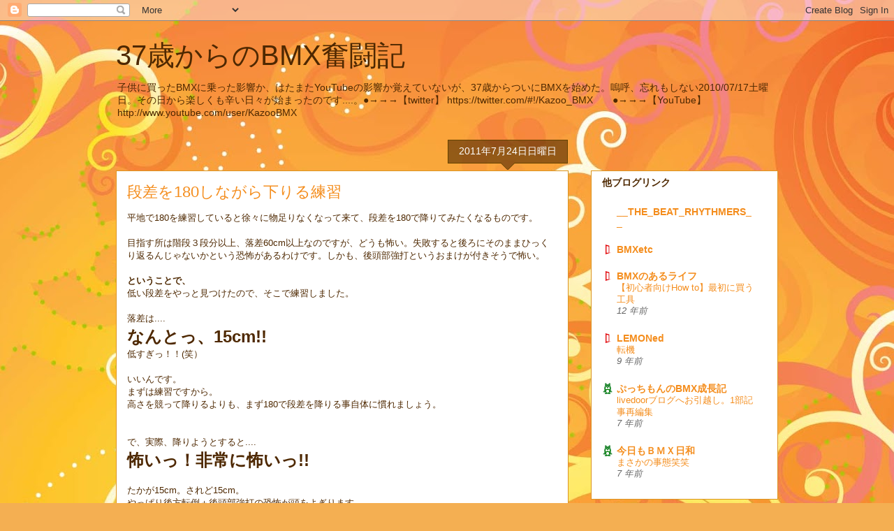

--- FILE ---
content_type: text/html; charset=UTF-8
request_url: https://37bmx.blogspot.com/2011/07/180_24.html
body_size: 17562
content:
<!DOCTYPE html>
<html class='v2' dir='ltr' lang='ja'>
<head>
<link href='https://www.blogger.com/static/v1/widgets/335934321-css_bundle_v2.css' rel='stylesheet' type='text/css'/>
<meta content='width=1100' name='viewport'/>
<meta content='text/html; charset=UTF-8' http-equiv='Content-Type'/>
<meta content='blogger' name='generator'/>
<link href='https://37bmx.blogspot.com/favicon.ico' rel='icon' type='image/x-icon'/>
<link href='http://37bmx.blogspot.com/2011/07/180_24.html' rel='canonical'/>
<link rel="alternate" type="application/atom+xml" title="37歳からのBMX奮闘記 - Atom" href="https://37bmx.blogspot.com/feeds/posts/default" />
<link rel="alternate" type="application/rss+xml" title="37歳からのBMX奮闘記 - RSS" href="https://37bmx.blogspot.com/feeds/posts/default?alt=rss" />
<link rel="service.post" type="application/atom+xml" title="37歳からのBMX奮闘記 - Atom" href="https://www.blogger.com/feeds/2921460110468456526/posts/default" />

<link rel="alternate" type="application/atom+xml" title="37歳からのBMX奮闘記 - Atom" href="https://37bmx.blogspot.com/feeds/770824053717572182/comments/default" />
<!--Can't find substitution for tag [blog.ieCssRetrofitLinks]-->
<meta content='http://37bmx.blogspot.com/2011/07/180_24.html' property='og:url'/>
<meta content='段差を180しながら下りる練習' property='og:title'/>
<meta content='' property='og:description'/>
<title>37歳からのBMX奮闘記: 段差を180しながら下りる練習</title>
<style id='page-skin-1' type='text/css'><!--
/*
-----------------------------------------------
Blogger Template Style
Name:     Awesome Inc.
Designer: Tina Chen
URL:      tinachen.org
----------------------------------------------- */
/* Content
----------------------------------------------- */
body {
font: normal normal 13px Arial, Tahoma, Helvetica, FreeSans, sans-serif;
color: #4e2800;
background: #f4af52 url(//themes.googleusercontent.com/image?id=1jBzZZhWmESbxpWuz4_KYI1iPRIJPfZVbhagMxWcJWDsBoLRejCvAeTWImo0USEiGpD5G) repeat fixed top center /* Credit: molotovcoketail (http://www.istockphoto.com/googleimages.php?id=1794602&amp;platform=blogger) */;
}
html body .content-outer {
min-width: 0;
max-width: 100%;
width: 100%;
}
a:link {
text-decoration: none;
color: #f48d1d;
}
a:visited {
text-decoration: none;
color: #b5653b;
}
a:hover {
text-decoration: underline;
color: #f48d1d;
}
.body-fauxcolumn-outer .cap-top {
position: absolute;
z-index: 1;
height: 276px;
width: 100%;
background: transparent none repeat-x scroll top left;
_background-image: none;
}
/* Columns
----------------------------------------------- */
.content-inner {
padding: 0;
}
.header-inner .section {
margin: 0 16px;
}
.tabs-inner .section {
margin: 0 16px;
}
.main-inner {
padding-top: 65px;
}
.main-inner .column-center-inner,
.main-inner .column-left-inner,
.main-inner .column-right-inner {
padding: 0 5px;
}
*+html body .main-inner .column-center-inner {
margin-top: -65px;
}
#layout .main-inner .column-center-inner {
margin-top: 0;
}
/* Header
----------------------------------------------- */
.header-outer {
margin: 0 0 0 0;
background: transparent none repeat scroll 0 0;
}
.Header h1 {
font: normal normal 40px Arial, Tahoma, Helvetica, FreeSans, sans-serif;
color: #4e2800;
text-shadow: 0 0 -1px #000000;
}
.Header h1 a {
color: #4e2800;
}
.Header .description {
font: normal normal 14px Arial, Tahoma, Helvetica, FreeSans, sans-serif;
color: #4e2800;
}
.header-inner .Header .titlewrapper,
.header-inner .Header .descriptionwrapper {
padding-left: 0;
padding-right: 0;
margin-bottom: 0;
}
.header-inner .Header .titlewrapper {
padding-top: 22px;
}
/* Tabs
----------------------------------------------- */
.tabs-outer {
overflow: hidden;
position: relative;
background: transparent url(//www.blogblog.com/1kt/awesomeinc/tabs_gradient_groovy.png) repeat scroll 0 0;
}
#layout .tabs-outer {
overflow: visible;
}
.tabs-cap-top, .tabs-cap-bottom {
position: absolute;
width: 100%;
border-top: 1px solid #dc9522;
}
.tabs-cap-bottom {
bottom: 0;
}
.tabs-inner .widget li a {
display: inline-block;
margin: 0;
padding: .6em 1.5em;
font: normal bold 14px Arial, Tahoma, Helvetica, FreeSans, sans-serif;
color: #99531e;
border-top: 1px solid #dc9522;
border-bottom: 1px solid #dc9522;
border-left: 1px solid #dc9522;
height: 16px;
line-height: 16px;
}
.tabs-inner .widget li:last-child a {
border-right: 1px solid #dc9522;
}
.tabs-inner .widget li.selected a, .tabs-inner .widget li a:hover {
background: #ffeedd url(//www.blogblog.com/1kt/awesomeinc/tabs_gradient_groovy.png) repeat-x scroll 0 -100px;
color: #3c1f00;
}
/* Headings
----------------------------------------------- */
h2 {
font: normal bold 14px Arial, Tahoma, Helvetica, FreeSans, sans-serif;
color: #4e2800;
}
/* Widgets
----------------------------------------------- */
.main-inner .section {
margin: 0 27px;
padding: 0;
}
.main-inner .column-left-outer,
.main-inner .column-right-outer {
margin-top: 0;
}
#layout .main-inner .column-left-outer,
#layout .main-inner .column-right-outer {
margin-top: 0;
}
.main-inner .column-left-inner,
.main-inner .column-right-inner {
background: transparent none repeat 0 0;
-moz-box-shadow: 0 0 0 rgba(0, 0, 0, .2);
-webkit-box-shadow: 0 0 0 rgba(0, 0, 0, .2);
-goog-ms-box-shadow: 0 0 0 rgba(0, 0, 0, .2);
box-shadow: 0 0 0 rgba(0, 0, 0, .2);
-moz-border-radius: 0;
-webkit-border-radius: 0;
-goog-ms-border-radius: 0;
border-radius: 0;
}
#layout .main-inner .column-left-inner,
#layout .main-inner .column-right-inner {
margin-top: 0;
}
.sidebar .widget {
font: normal normal 14px Arial, Tahoma, Helvetica, FreeSans, sans-serif;
color: #4e2800;
}
.sidebar .widget a:link {
color: #f48d1d;
}
.sidebar .widget a:visited {
color: #b5653b;
}
.sidebar .widget a:hover {
color: #f48d1d;
}
.sidebar .widget h2 {
text-shadow: 0 0 -1px #000000;
}
.main-inner .widget {
background-color: #ffffff;
border: 1px solid #dc9522;
padding: 0 15px 15px;
margin: 20px -16px;
-moz-box-shadow: 0 0 0 rgba(0, 0, 0, .2);
-webkit-box-shadow: 0 0 0 rgba(0, 0, 0, .2);
-goog-ms-box-shadow: 0 0 0 rgba(0, 0, 0, .2);
box-shadow: 0 0 0 rgba(0, 0, 0, .2);
-moz-border-radius: 0;
-webkit-border-radius: 0;
-goog-ms-border-radius: 0;
border-radius: 0;
}
.main-inner .widget h2 {
margin: 0 -0;
padding: .6em 0 .5em;
border-bottom: 1px solid transparent;
}
.footer-inner .widget h2 {
padding: 0 0 .4em;
border-bottom: 1px solid transparent;
}
.main-inner .widget h2 + div, .footer-inner .widget h2 + div {
border-top: 0 solid #dc9522;
padding-top: 0;
}
.main-inner .widget .widget-content {
margin: 0 -0;
padding: 7px 0 0;
}
.main-inner .widget ul, .main-inner .widget #ArchiveList ul.flat {
margin: -0 -15px 0;
padding: 0;
list-style: none;
}
.main-inner .widget #ArchiveList {
margin: -0 0 0;
}
.main-inner .widget ul li, .main-inner .widget #ArchiveList ul.flat li {
padding: .5em 15px;
text-indent: 0;
color: #666666;
border-top: 0 solid #dc9522;
border-bottom: 1px solid transparent;
}
.main-inner .widget #ArchiveList ul li {
padding-top: .25em;
padding-bottom: .25em;
}
.main-inner .widget ul li:first-child, .main-inner .widget #ArchiveList ul.flat li:first-child {
border-top: none;
}
.main-inner .widget ul li:last-child, .main-inner .widget #ArchiveList ul.flat li:last-child {
border-bottom: none;
}
.post-body {
position: relative;
}
.main-inner .widget .post-body ul {
padding: 0 2.5em;
margin: .5em 0;
list-style: disc;
}
.main-inner .widget .post-body ul li {
padding: 0.25em 0;
margin-bottom: .25em;
color: #4e2800;
border: none;
}
.footer-inner .widget ul {
padding: 0;
list-style: none;
}
.widget .zippy {
color: #666666;
}
/* Posts
----------------------------------------------- */
body .main-inner .Blog {
padding: 0;
margin-bottom: 1em;
background-color: transparent;
border: none;
-moz-box-shadow: 0 0 0 rgba(0, 0, 0, 0);
-webkit-box-shadow: 0 0 0 rgba(0, 0, 0, 0);
-goog-ms-box-shadow: 0 0 0 rgba(0, 0, 0, 0);
box-shadow: 0 0 0 rgba(0, 0, 0, 0);
}
.main-inner .section:last-child .Blog:last-child {
padding: 0;
margin-bottom: 1em;
}
.main-inner .widget h2.date-header {
margin: 0 -15px 1px;
padding: 0 0 10px 0;
font: normal normal 14px Arial, Tahoma, Helvetica, FreeSans, sans-serif;
color: #ffffff;
background: transparent url(//www.blogblog.com/1kt/awesomeinc/date_background_groovy.png) repeat-x scroll bottom center;
border-top: 1px solid #664400;
border-bottom: 1px solid transparent;
-moz-border-radius-topleft: 0;
-moz-border-radius-topright: 0;
-webkit-border-top-left-radius: 0;
-webkit-border-top-right-radius: 0;
border-top-left-radius: 0;
border-top-right-radius: 0;
position: absolute;
bottom: 100%;
right: 15px;
text-shadow: 0 0 -1px #000000;
}
.main-inner .widget h2.date-header span {
font: normal normal 14px Arial, Tahoma, Helvetica, FreeSans, sans-serif;
display: block;
padding: .5em 15px;
border-left: 1px solid #664400;
border-right: 1px solid #664400;
}
.date-outer {
position: relative;
margin: 65px 0 20px;
padding: 0 15px;
background-color: #ffffff;
border: 1px solid #dc9522;
-moz-box-shadow: 0 0 0 rgba(0, 0, 0, .2);
-webkit-box-shadow: 0 0 0 rgba(0, 0, 0, .2);
-goog-ms-box-shadow: 0 0 0 rgba(0, 0, 0, .2);
box-shadow: 0 0 0 rgba(0, 0, 0, .2);
-moz-border-radius: 0;
-webkit-border-radius: 0;
-goog-ms-border-radius: 0;
border-radius: 0;
}
.date-outer:first-child {
margin-top: 0;
}
.date-outer:last-child {
margin-bottom: 20px;
-moz-border-radius-bottomleft: 0;
-moz-border-radius-bottomright: 0;
-webkit-border-bottom-left-radius: 0;
-webkit-border-bottom-right-radius: 0;
-goog-ms-border-bottom-left-radius: 0;
-goog-ms-border-bottom-right-radius: 0;
border-bottom-left-radius: 0;
border-bottom-right-radius: 0;
}
.date-posts {
margin: 0 -0;
padding: 0 0;
clear: both;
}
.post-outer, .inline-ad {
border-top: 1px solid #dc9522;
margin: 0 -0;
padding: 15px 0;
}
.post-outer {
padding-bottom: 10px;
}
.post-outer:first-child {
padding-top: 15px;
border-top: none;
}
.post-outer:last-child, .inline-ad:last-child {
border-bottom: none;
}
.post-body {
position: relative;
}
.post-body img {
padding: 8px;
background: transparent;
border: 1px solid transparent;
-moz-box-shadow: 0 0 0 rgba(0, 0, 0, .2);
-webkit-box-shadow: 0 0 0 rgba(0, 0, 0, .2);
box-shadow: 0 0 0 rgba(0, 0, 0, .2);
-moz-border-radius: 0;
-webkit-border-radius: 0;
border-radius: 0;
}
h3.post-title, h4 {
font: normal normal 22px Arial, Tahoma, Helvetica, FreeSans, sans-serif;
color: #f48d1d;
}
h3.post-title a {
font: normal normal 22px Arial, Tahoma, Helvetica, FreeSans, sans-serif;
color: #f48d1d;
}
h3.post-title a:hover {
color: #f48d1d;
text-decoration: underline;
}
.post-header {
margin: 0 0 1em;
}
.post-body {
line-height: 1.4;
}
.post-outer h2 {
color: #4e2800;
}
.post-footer {
margin: 1.5em 0 0;
}
#blog-pager {
padding: 15px;
font-size: 120%;
background-color: #ffffff;
border: 1px solid #dc9522;
-moz-box-shadow: 0 0 0 rgba(0, 0, 0, .2);
-webkit-box-shadow: 0 0 0 rgba(0, 0, 0, .2);
-goog-ms-box-shadow: 0 0 0 rgba(0, 0, 0, .2);
box-shadow: 0 0 0 rgba(0, 0, 0, .2);
-moz-border-radius: 0;
-webkit-border-radius: 0;
-goog-ms-border-radius: 0;
border-radius: 0;
-moz-border-radius-topleft: 0;
-moz-border-radius-topright: 0;
-webkit-border-top-left-radius: 0;
-webkit-border-top-right-radius: 0;
-goog-ms-border-top-left-radius: 0;
-goog-ms-border-top-right-radius: 0;
border-top-left-radius: 0;
border-top-right-radius-topright: 0;
margin-top: 1em;
}
.blog-feeds, .post-feeds {
margin: 1em 0;
text-align: center;
color: #4e2800;
}
.blog-feeds a, .post-feeds a {
color: #ffffff;
}
.blog-feeds a:visited, .post-feeds a:visited {
color: #ffffff;
}
.blog-feeds a:hover, .post-feeds a:hover {
color: #ffffff;
}
.post-outer .comments {
margin-top: 2em;
}
/* Comments
----------------------------------------------- */
.comments .comments-content .icon.blog-author {
background-repeat: no-repeat;
background-image: url([data-uri]);
}
.comments .comments-content .loadmore a {
border-top: 1px solid #dc9522;
border-bottom: 1px solid #dc9522;
}
.comments .continue {
border-top: 2px solid #dc9522;
}
/* Footer
----------------------------------------------- */
.footer-outer {
margin: -0 0 -1px;
padding: 0 0 0;
color: #4e2800;
overflow: hidden;
}
.footer-fauxborder-left {
border-top: 1px solid #dc9522;
background: #ffffff none repeat scroll 0 0;
-moz-box-shadow: 0 0 0 rgba(0, 0, 0, .2);
-webkit-box-shadow: 0 0 0 rgba(0, 0, 0, .2);
-goog-ms-box-shadow: 0 0 0 rgba(0, 0, 0, .2);
box-shadow: 0 0 0 rgba(0, 0, 0, .2);
margin: 0 -0;
}
/* Mobile
----------------------------------------------- */
body.mobile {
background-size: 100% auto;
}
.mobile .body-fauxcolumn-outer {
background: transparent none repeat scroll top left;
}
*+html body.mobile .main-inner .column-center-inner {
margin-top: 0;
}
.mobile .main-inner .widget {
padding: 0 0 15px;
}
.mobile .main-inner .widget h2 + div,
.mobile .footer-inner .widget h2 + div {
border-top: none;
padding-top: 0;
}
.mobile .footer-inner .widget h2 {
padding: 0.5em 0;
border-bottom: none;
}
.mobile .main-inner .widget .widget-content {
margin: 0;
padding: 7px 0 0;
}
.mobile .main-inner .widget ul,
.mobile .main-inner .widget #ArchiveList ul.flat {
margin: 0 -15px 0;
}
.mobile .main-inner .widget h2.date-header {
right: 0;
}
.mobile .date-header span {
padding: 0.4em 0;
}
.mobile .date-outer:first-child {
margin-bottom: 0;
border: 1px solid #dc9522;
-moz-border-radius-topleft: 0;
-moz-border-radius-topright: 0;
-webkit-border-top-left-radius: 0;
-webkit-border-top-right-radius: 0;
-goog-ms-border-top-left-radius: 0;
-goog-ms-border-top-right-radius: 0;
border-top-left-radius: 0;
border-top-right-radius: 0;
}
.mobile .date-outer {
border-color: #dc9522;
border-width: 0 1px 1px;
}
.mobile .date-outer:last-child {
margin-bottom: 0;
}
.mobile .main-inner {
padding: 0;
}
.mobile .header-inner .section {
margin: 0;
}
.mobile .post-outer, .mobile .inline-ad {
padding: 5px 0;
}
.mobile .tabs-inner .section {
margin: 0 10px;
}
.mobile .main-inner .widget h2 {
margin: 0;
padding: 0;
}
.mobile .main-inner .widget h2.date-header span {
padding: 0;
}
.mobile .main-inner .widget .widget-content {
margin: 0;
padding: 7px 0 0;
}
.mobile #blog-pager {
border: 1px solid transparent;
background: #ffffff none repeat scroll 0 0;
}
.mobile .main-inner .column-left-inner,
.mobile .main-inner .column-right-inner {
background: transparent none repeat 0 0;
-moz-box-shadow: none;
-webkit-box-shadow: none;
-goog-ms-box-shadow: none;
box-shadow: none;
}
.mobile .date-posts {
margin: 0;
padding: 0;
}
.mobile .footer-fauxborder-left {
margin: 0;
border-top: inherit;
}
.mobile .main-inner .section:last-child .Blog:last-child {
margin-bottom: 0;
}
.mobile-index-contents {
color: #4e2800;
}
.mobile .mobile-link-button {
background: #f48d1d url(//www.blogblog.com/1kt/awesomeinc/tabs_gradient_groovy.png) repeat scroll 0 0;
}
.mobile-link-button a:link, .mobile-link-button a:visited {
color: #4e2800;
}
.mobile .tabs-inner .PageList .widget-content {
background: transparent;
border-top: 1px solid;
border-color: #dc9522;
color: #99531e;
}
.mobile .tabs-inner .PageList .widget-content .pagelist-arrow {
border-left: 1px solid #dc9522;
}

--></style>
<style id='template-skin-1' type='text/css'><!--
body {
min-width: 980px;
}
.content-outer, .content-fauxcolumn-outer, .region-inner {
min-width: 980px;
max-width: 980px;
_width: 980px;
}
.main-inner .columns {
padding-left: 0;
padding-right: 300px;
}
.main-inner .fauxcolumn-center-outer {
left: 0;
right: 300px;
/* IE6 does not respect left and right together */
_width: expression(this.parentNode.offsetWidth -
parseInt("0") -
parseInt("300px") + 'px');
}
.main-inner .fauxcolumn-left-outer {
width: 0;
}
.main-inner .fauxcolumn-right-outer {
width: 300px;
}
.main-inner .column-left-outer {
width: 0;
right: 100%;
margin-left: -0;
}
.main-inner .column-right-outer {
width: 300px;
margin-right: -300px;
}
#layout {
min-width: 0;
}
#layout .content-outer {
min-width: 0;
width: 800px;
}
#layout .region-inner {
min-width: 0;
width: auto;
}
body#layout div.add_widget {
padding: 8px;
}
body#layout div.add_widget a {
margin-left: 32px;
}
--></style>
<style>
    body {background-image:url(\/\/themes.googleusercontent.com\/image?id=1jBzZZhWmESbxpWuz4_KYI1iPRIJPfZVbhagMxWcJWDsBoLRejCvAeTWImo0USEiGpD5G);}
    
@media (max-width: 200px) { body {background-image:url(\/\/themes.googleusercontent.com\/image?id=1jBzZZhWmESbxpWuz4_KYI1iPRIJPfZVbhagMxWcJWDsBoLRejCvAeTWImo0USEiGpD5G&options=w200);}}
@media (max-width: 400px) and (min-width: 201px) { body {background-image:url(\/\/themes.googleusercontent.com\/image?id=1jBzZZhWmESbxpWuz4_KYI1iPRIJPfZVbhagMxWcJWDsBoLRejCvAeTWImo0USEiGpD5G&options=w400);}}
@media (max-width: 800px) and (min-width: 401px) { body {background-image:url(\/\/themes.googleusercontent.com\/image?id=1jBzZZhWmESbxpWuz4_KYI1iPRIJPfZVbhagMxWcJWDsBoLRejCvAeTWImo0USEiGpD5G&options=w800);}}
@media (max-width: 1200px) and (min-width: 801px) { body {background-image:url(\/\/themes.googleusercontent.com\/image?id=1jBzZZhWmESbxpWuz4_KYI1iPRIJPfZVbhagMxWcJWDsBoLRejCvAeTWImo0USEiGpD5G&options=w1200);}}
/* Last tag covers anything over one higher than the previous max-size cap. */
@media (min-width: 1201px) { body {background-image:url(\/\/themes.googleusercontent.com\/image?id=1jBzZZhWmESbxpWuz4_KYI1iPRIJPfZVbhagMxWcJWDsBoLRejCvAeTWImo0USEiGpD5G&options=w1600);}}
  </style>
<link href='https://www.blogger.com/dyn-css/authorization.css?targetBlogID=2921460110468456526&amp;zx=ebc8149a-48cc-4cb2-908d-dad1553f90d9' media='none' onload='if(media!=&#39;all&#39;)media=&#39;all&#39;' rel='stylesheet'/><noscript><link href='https://www.blogger.com/dyn-css/authorization.css?targetBlogID=2921460110468456526&amp;zx=ebc8149a-48cc-4cb2-908d-dad1553f90d9' rel='stylesheet'/></noscript>
<meta name='google-adsense-platform-account' content='ca-host-pub-1556223355139109'/>
<meta name='google-adsense-platform-domain' content='blogspot.com'/>

<!-- data-ad-client=ca-pub-9591259647588249 -->

</head>
<body class='loading variant-groovy'>
<div class='navbar section' id='navbar' name='Navbar'><div class='widget Navbar' data-version='1' id='Navbar1'><script type="text/javascript">
    function setAttributeOnload(object, attribute, val) {
      if(window.addEventListener) {
        window.addEventListener('load',
          function(){ object[attribute] = val; }, false);
      } else {
        window.attachEvent('onload', function(){ object[attribute] = val; });
      }
    }
  </script>
<div id="navbar-iframe-container"></div>
<script type="text/javascript" src="https://apis.google.com/js/platform.js"></script>
<script type="text/javascript">
      gapi.load("gapi.iframes:gapi.iframes.style.bubble", function() {
        if (gapi.iframes && gapi.iframes.getContext) {
          gapi.iframes.getContext().openChild({
              url: 'https://www.blogger.com/navbar/2921460110468456526?po\x3d770824053717572182\x26origin\x3dhttps://37bmx.blogspot.com',
              where: document.getElementById("navbar-iframe-container"),
              id: "navbar-iframe"
          });
        }
      });
    </script><script type="text/javascript">
(function() {
var script = document.createElement('script');
script.type = 'text/javascript';
script.src = '//pagead2.googlesyndication.com/pagead/js/google_top_exp.js';
var head = document.getElementsByTagName('head')[0];
if (head) {
head.appendChild(script);
}})();
</script>
</div></div>
<div class='body-fauxcolumns'>
<div class='fauxcolumn-outer body-fauxcolumn-outer'>
<div class='cap-top'>
<div class='cap-left'></div>
<div class='cap-right'></div>
</div>
<div class='fauxborder-left'>
<div class='fauxborder-right'></div>
<div class='fauxcolumn-inner'>
</div>
</div>
<div class='cap-bottom'>
<div class='cap-left'></div>
<div class='cap-right'></div>
</div>
</div>
</div>
<div class='content'>
<div class='content-fauxcolumns'>
<div class='fauxcolumn-outer content-fauxcolumn-outer'>
<div class='cap-top'>
<div class='cap-left'></div>
<div class='cap-right'></div>
</div>
<div class='fauxborder-left'>
<div class='fauxborder-right'></div>
<div class='fauxcolumn-inner'>
</div>
</div>
<div class='cap-bottom'>
<div class='cap-left'></div>
<div class='cap-right'></div>
</div>
</div>
</div>
<div class='content-outer'>
<div class='content-cap-top cap-top'>
<div class='cap-left'></div>
<div class='cap-right'></div>
</div>
<div class='fauxborder-left content-fauxborder-left'>
<div class='fauxborder-right content-fauxborder-right'></div>
<div class='content-inner'>
<header>
<div class='header-outer'>
<div class='header-cap-top cap-top'>
<div class='cap-left'></div>
<div class='cap-right'></div>
</div>
<div class='fauxborder-left header-fauxborder-left'>
<div class='fauxborder-right header-fauxborder-right'></div>
<div class='region-inner header-inner'>
<div class='header section' id='header' name='ヘッダー'><div class='widget Header' data-version='1' id='Header1'>
<div id='header-inner'>
<div class='titlewrapper'>
<h1 class='title'>
<a href='https://37bmx.blogspot.com/'>
37歳からのBMX奮闘記
</a>
</h1>
</div>
<div class='descriptionwrapper'>
<p class='description'><span>子供に買ったBMXに乗った影響か&#12289;はたまたYouTubeの影響か覚えていないが&#12289;37歳からついにBMXを始めた&#12290;嗚呼&#12289;忘れもしない2010/07/17土曜日&#12290;その日から楽しくも辛い日々が始まったのです....&#12290;&#9679;&#8594;&#8594;&#8594;&#12304;twitter&#12305; https://twitter.com/#!/Kazoo_BMX&#12288;&#12288;&#9679;&#8594;&#8594;&#8594;&#12304;YouTube&#12305; http://www.youtube.com/user/KazooBMX</span></p>
</div>
</div>
</div></div>
</div>
</div>
<div class='header-cap-bottom cap-bottom'>
<div class='cap-left'></div>
<div class='cap-right'></div>
</div>
</div>
</header>
<div class='tabs-outer'>
<div class='tabs-cap-top cap-top'>
<div class='cap-left'></div>
<div class='cap-right'></div>
</div>
<div class='fauxborder-left tabs-fauxborder-left'>
<div class='fauxborder-right tabs-fauxborder-right'></div>
<div class='region-inner tabs-inner'>
<div class='tabs no-items section' id='crosscol' name='Cross-Column'></div>
<div class='tabs no-items section' id='crosscol-overflow' name='Cross-Column 2'></div>
</div>
</div>
<div class='tabs-cap-bottom cap-bottom'>
<div class='cap-left'></div>
<div class='cap-right'></div>
</div>
</div>
<div class='main-outer'>
<div class='main-cap-top cap-top'>
<div class='cap-left'></div>
<div class='cap-right'></div>
</div>
<div class='fauxborder-left main-fauxborder-left'>
<div class='fauxborder-right main-fauxborder-right'></div>
<div class='region-inner main-inner'>
<div class='columns fauxcolumns'>
<div class='fauxcolumn-outer fauxcolumn-center-outer'>
<div class='cap-top'>
<div class='cap-left'></div>
<div class='cap-right'></div>
</div>
<div class='fauxborder-left'>
<div class='fauxborder-right'></div>
<div class='fauxcolumn-inner'>
</div>
</div>
<div class='cap-bottom'>
<div class='cap-left'></div>
<div class='cap-right'></div>
</div>
</div>
<div class='fauxcolumn-outer fauxcolumn-left-outer'>
<div class='cap-top'>
<div class='cap-left'></div>
<div class='cap-right'></div>
</div>
<div class='fauxborder-left'>
<div class='fauxborder-right'></div>
<div class='fauxcolumn-inner'>
</div>
</div>
<div class='cap-bottom'>
<div class='cap-left'></div>
<div class='cap-right'></div>
</div>
</div>
<div class='fauxcolumn-outer fauxcolumn-right-outer'>
<div class='cap-top'>
<div class='cap-left'></div>
<div class='cap-right'></div>
</div>
<div class='fauxborder-left'>
<div class='fauxborder-right'></div>
<div class='fauxcolumn-inner'>
</div>
</div>
<div class='cap-bottom'>
<div class='cap-left'></div>
<div class='cap-right'></div>
</div>
</div>
<!-- corrects IE6 width calculation -->
<div class='columns-inner'>
<div class='column-center-outer'>
<div class='column-center-inner'>
<div class='main section' id='main' name='メイン'><div class='widget Blog' data-version='1' id='Blog1'>
<div class='blog-posts hfeed'>

          <div class="date-outer">
        
<h2 class='date-header'><span>2011年7月24日日曜日</span></h2>

          <div class="date-posts">
        
<div class='post-outer'>
<div class='post hentry uncustomized-post-template' itemprop='blogPost' itemscope='itemscope' itemtype='http://schema.org/BlogPosting'>
<meta content='2921460110468456526' itemprop='blogId'/>
<meta content='770824053717572182' itemprop='postId'/>
<a name='770824053717572182'></a>
<h3 class='post-title entry-title' itemprop='name'>
段差を180しながら下りる練習
</h3>
<div class='post-header'>
<div class='post-header-line-1'></div>
</div>
<div class='post-body entry-content' id='post-body-770824053717572182' itemprop='description articleBody'>
平地で180を練習していると徐々に物足りなくなって来て&#12289;段差を180で降りてみたくなるものです&#12290;<br />
<br />
目指す所は階段３段分以上&#12289;落差60cm以上なのですが&#12289;どうも怖い&#12290;失敗すると後ろにそのままひっくり返るんじゃないかという恐怖があるわけです&#12290;しかも&#12289;後頭部強打というおまけが付きそうで怖い&#12290;<br />
<br />
<b>ということで&#12289;</b><br />
低い段差をやっと見つけたので&#12289;そこで練習しました&#12290;<br />
<br />
落差は....<br />
<b><span class="Apple-style-span" style="font-size: x-large;">なんとっ&#12289;15cm!!</span></b><br />
低すぎっ&#65281;&#65281;(笑&#65289;<br />
<br />
いいんです&#12290;<br />
まずは練習ですから&#12290;<br />
高さを競って降りるよりも&#12289;まず180で段差を降りる事自体に慣れましょう&#12290;<br />
<br />
<br />
で&#12289;実際&#12289;降りようとすると....<br />
<b><span class="Apple-style-span" style="font-size: x-large;">怖いっ&#65281;非常に怖いっ!!</span></b><br />
<br />
たかが15cm&#12290;されど15cm&#12290;<br />
やっぱり後方転倒&#65291;後頭部強打の恐怖が頭をよぎります&#12290;<br />
<br />
なので&#12289;失敗しても後方転倒しないような遅いスピードで始めて&#12289;徐々に慣れて行き&#12289;15cmの高さでは後方転倒しない事が確認できてから&#12289;通常スピードで180で降りてみました&#12290;<br />
<br />
あまり遅すぎると&#12289;180して回転しても前輪が段の上に残ってしまうので&#12289;慣れて来たらある程度のスピードが必要ですな&#12290;<br />
<br />
<br />
すると&#12289;<b><span class="Apple-style-span" style="font-size: x-large;">できました&#12290;</span></b><br />
ええ&#12289;たった15cmの落差を180で降りただけですが&#12289;なんとも面白い&#65281;<br />
完全な自己満足ですが&#65288;笑&#65289;&#12289;達成感があって嬉しかったねぇ&#12316;&#12290;<br />
<br />
<br />
<b>感覚的には&#12289;</b>平地を180を降りている感じと同じですね&#12290;<br />
15cmを降りているので多少滞空時間が長いかと思いきや&#12289;そうでもなく全く&#12300;平地180&#12301;と同じ感じ&#12290;<br />
<br />
<br />
よーし&#12289;こんどは30cmを降りてみるぞっ&#65281;<br />
その前にそういう場所を探す所から始まるのだけども....&#12290;市役所の入り口の階段でも行くか...&#12290;&#65288;今日は日曜日で休館だし&#65289;<br />
<br />
<br />
&#65288;追記&#65289;<br />
ちなみに&#12289;降りる場所の半分が芝生だったので&#12289;ついでに<b><span class="Apple-style-span" style="font-size: x-large;">360の練習</span></b>もしました&#12290;<br />
大回りで入って来て&#12289;ジャンプ時に上半身をグルっと勢い良く回すヤツですな&#12290;<br />
<br />
着地地点が芝生なので&#12289;激しく転んでも怪我はしないだろう&#12289;しかも&#12289;15cmの落差があるので&#12289;その15cmを落ちている間に360回り切るだろうと&#12289;いざ挑戦&#12290;<br />
<br />
<br />
で&#12289;結果は....<br />
<b><span class="Apple-style-span" style="font-size: x-large;">270度</span></b>を回った時点で芝生に着地&#65281;つまり<b><span class="Apple-style-span" style="font-size: x-large;">横向き&#65281;</span></b><br />
勢い余って吹っ飛ばされて&#12289;芝生の上を二転三転っ&#65281;<b><span class="Apple-style-span" style="font-size: x-large;">3m</span></b>くらい転がりました....&#12290;<br />
怪我も無くよかった&#12290;さすが芝生&#12290;
<div style='clear: both;'></div>
</div>
<div class='post-footer'>
<div class='post-footer-line post-footer-line-1'>
<span class='post-author vcard'>
投稿者
<span class='fn' itemprop='author' itemscope='itemscope' itemtype='http://schema.org/Person'>
<meta content='https://www.blogger.com/profile/06915524870293821629' itemprop='url'/>
<a class='g-profile' href='https://www.blogger.com/profile/06915524870293821629' rel='author' title='author profile'>
<span itemprop='name'>ただの旅人</span>
</a>
</span>
</span>
<span class='post-timestamp'>
時刻:
<meta content='http://37bmx.blogspot.com/2011/07/180_24.html' itemprop='url'/>
<a class='timestamp-link' href='https://37bmx.blogspot.com/2011/07/180_24.html' rel='bookmark' title='permanent link'><abbr class='published' itemprop='datePublished' title='2011-07-24T07:32:00+09:00'>7:32</abbr></a>
</span>
<span class='post-comment-link'>
</span>
<span class='post-icons'>
<span class='item-control blog-admin pid-906728578'>
<a href='https://www.blogger.com/post-edit.g?blogID=2921460110468456526&postID=770824053717572182&from=pencil' title='投稿を編集'>
<img alt='' class='icon-action' height='18' src='https://resources.blogblog.com/img/icon18_edit_allbkg.gif' width='18'/>
</a>
</span>
</span>
<div class='post-share-buttons goog-inline-block'>
<a class='goog-inline-block share-button sb-email' href='https://www.blogger.com/share-post.g?blogID=2921460110468456526&postID=770824053717572182&target=email' target='_blank' title='メールで送信'><span class='share-button-link-text'>メールで送信</span></a><a class='goog-inline-block share-button sb-blog' href='https://www.blogger.com/share-post.g?blogID=2921460110468456526&postID=770824053717572182&target=blog' onclick='window.open(this.href, "_blank", "height=270,width=475"); return false;' target='_blank' title='BlogThis!'><span class='share-button-link-text'>BlogThis!</span></a><a class='goog-inline-block share-button sb-twitter' href='https://www.blogger.com/share-post.g?blogID=2921460110468456526&postID=770824053717572182&target=twitter' target='_blank' title='X で共有'><span class='share-button-link-text'>X で共有</span></a><a class='goog-inline-block share-button sb-facebook' href='https://www.blogger.com/share-post.g?blogID=2921460110468456526&postID=770824053717572182&target=facebook' onclick='window.open(this.href, "_blank", "height=430,width=640"); return false;' target='_blank' title='Facebook で共有する'><span class='share-button-link-text'>Facebook で共有する</span></a><a class='goog-inline-block share-button sb-pinterest' href='https://www.blogger.com/share-post.g?blogID=2921460110468456526&postID=770824053717572182&target=pinterest' target='_blank' title='Pinterest に共有'><span class='share-button-link-text'>Pinterest に共有</span></a>
</div>
</div>
<div class='post-footer-line post-footer-line-2'>
<span class='post-labels'>
ラベル:
<a href='https://37bmx.blogspot.com/search/label/180' rel='tag'>180</a>
</span>
</div>
<div class='post-footer-line post-footer-line-3'>
<span class='post-location'>
</span>
</div>
</div>
</div>
<div class='comments' id='comments'>
<a name='comments'></a>
<h4>2 件のコメント:</h4>
<div class='comments-content'>
<script async='async' src='' type='text/javascript'></script>
<script type='text/javascript'>
    (function() {
      var items = null;
      var msgs = null;
      var config = {};

// <![CDATA[
      var cursor = null;
      if (items && items.length > 0) {
        cursor = parseInt(items[items.length - 1].timestamp) + 1;
      }

      var bodyFromEntry = function(entry) {
        var text = (entry &&
                    ((entry.content && entry.content.$t) ||
                     (entry.summary && entry.summary.$t))) ||
            '';
        if (entry && entry.gd$extendedProperty) {
          for (var k in entry.gd$extendedProperty) {
            if (entry.gd$extendedProperty[k].name == 'blogger.contentRemoved') {
              return '<span class="deleted-comment">' + text + '</span>';
            }
          }
        }
        return text;
      }

      var parse = function(data) {
        cursor = null;
        var comments = [];
        if (data && data.feed && data.feed.entry) {
          for (var i = 0, entry; entry = data.feed.entry[i]; i++) {
            var comment = {};
            // comment ID, parsed out of the original id format
            var id = /blog-(\d+).post-(\d+)/.exec(entry.id.$t);
            comment.id = id ? id[2] : null;
            comment.body = bodyFromEntry(entry);
            comment.timestamp = Date.parse(entry.published.$t) + '';
            if (entry.author && entry.author.constructor === Array) {
              var auth = entry.author[0];
              if (auth) {
                comment.author = {
                  name: (auth.name ? auth.name.$t : undefined),
                  profileUrl: (auth.uri ? auth.uri.$t : undefined),
                  avatarUrl: (auth.gd$image ? auth.gd$image.src : undefined)
                };
              }
            }
            if (entry.link) {
              if (entry.link[2]) {
                comment.link = comment.permalink = entry.link[2].href;
              }
              if (entry.link[3]) {
                var pid = /.*comments\/default\/(\d+)\?.*/.exec(entry.link[3].href);
                if (pid && pid[1]) {
                  comment.parentId = pid[1];
                }
              }
            }
            comment.deleteclass = 'item-control blog-admin';
            if (entry.gd$extendedProperty) {
              for (var k in entry.gd$extendedProperty) {
                if (entry.gd$extendedProperty[k].name == 'blogger.itemClass') {
                  comment.deleteclass += ' ' + entry.gd$extendedProperty[k].value;
                } else if (entry.gd$extendedProperty[k].name == 'blogger.displayTime') {
                  comment.displayTime = entry.gd$extendedProperty[k].value;
                }
              }
            }
            comments.push(comment);
          }
        }
        return comments;
      };

      var paginator = function(callback) {
        if (hasMore()) {
          var url = config.feed + '?alt=json&v=2&orderby=published&reverse=false&max-results=50';
          if (cursor) {
            url += '&published-min=' + new Date(cursor).toISOString();
          }
          window.bloggercomments = function(data) {
            var parsed = parse(data);
            cursor = parsed.length < 50 ? null
                : parseInt(parsed[parsed.length - 1].timestamp) + 1
            callback(parsed);
            window.bloggercomments = null;
          }
          url += '&callback=bloggercomments';
          var script = document.createElement('script');
          script.type = 'text/javascript';
          script.src = url;
          document.getElementsByTagName('head')[0].appendChild(script);
        }
      };
      var hasMore = function() {
        return !!cursor;
      };
      var getMeta = function(key, comment) {
        if ('iswriter' == key) {
          var matches = !!comment.author
              && comment.author.name == config.authorName
              && comment.author.profileUrl == config.authorUrl;
          return matches ? 'true' : '';
        } else if ('deletelink' == key) {
          return config.baseUri + '/comment/delete/'
               + config.blogId + '/' + comment.id;
        } else if ('deleteclass' == key) {
          return comment.deleteclass;
        }
        return '';
      };

      var replybox = null;
      var replyUrlParts = null;
      var replyParent = undefined;

      var onReply = function(commentId, domId) {
        if (replybox == null) {
          // lazily cache replybox, and adjust to suit this style:
          replybox = document.getElementById('comment-editor');
          if (replybox != null) {
            replybox.height = '250px';
            replybox.style.display = 'block';
            replyUrlParts = replybox.src.split('#');
          }
        }
        if (replybox && (commentId !== replyParent)) {
          replybox.src = '';
          document.getElementById(domId).insertBefore(replybox, null);
          replybox.src = replyUrlParts[0]
              + (commentId ? '&parentID=' + commentId : '')
              + '#' + replyUrlParts[1];
          replyParent = commentId;
        }
      };

      var hash = (window.location.hash || '#').substring(1);
      var startThread, targetComment;
      if (/^comment-form_/.test(hash)) {
        startThread = hash.substring('comment-form_'.length);
      } else if (/^c[0-9]+$/.test(hash)) {
        targetComment = hash.substring(1);
      }

      // Configure commenting API:
      var configJso = {
        'maxDepth': config.maxThreadDepth
      };
      var provider = {
        'id': config.postId,
        'data': items,
        'loadNext': paginator,
        'hasMore': hasMore,
        'getMeta': getMeta,
        'onReply': onReply,
        'rendered': true,
        'initComment': targetComment,
        'initReplyThread': startThread,
        'config': configJso,
        'messages': msgs
      };

      var render = function() {
        if (window.goog && window.goog.comments) {
          var holder = document.getElementById('comment-holder');
          window.goog.comments.render(holder, provider);
        }
      };

      // render now, or queue to render when library loads:
      if (window.goog && window.goog.comments) {
        render();
      } else {
        window.goog = window.goog || {};
        window.goog.comments = window.goog.comments || {};
        window.goog.comments.loadQueue = window.goog.comments.loadQueue || [];
        window.goog.comments.loadQueue.push(render);
      }
    })();
// ]]>
  </script>
<div id='comment-holder'>
<div class="comment-thread toplevel-thread"><ol id="top-ra"><li class="comment" id="c6882581322398631601"><div class="avatar-image-container"><img src="//4.bp.blogspot.com/-Vf6b57GPwtg/Tita0_WbE3I/AAAAAAAAABA/_M4Pyb67g_k/s35/R0010369.JPG" alt=""/></div><div class="comment-block"><div class="comment-header"><cite class="user"><a href="https://www.blogger.com/profile/15513698415577387918" rel="nofollow">takeshisky</a></cite><span class="icon user "></span><span class="datetime secondary-text"><a rel="nofollow" href="https://37bmx.blogspot.com/2011/07/180_24.html?showComment=1311466129999#c6882581322398631601">2011年7月24日 9:08</a></span></div><p class="comment-content">すご&#65374;&#65374;&#65374;&#65374;&#65374;&#65374;&#65374;いぃ&#65281;&#65281;kazooさん<br>もう１８０は完璧ですね&#65281;前回の１８０動画を拝見しました&#12290;高さもあり&#12289;うらやましいです&#12290;<br>段差降り&#12289;恐怖心との戦いですね&#65281;まぁ&#65374;&#12289;BMX乗った時点で恐怖はつき物ですが&#65281;&#65288;笑&#65289;<br>３６０もあと少しのようで&#12289;目覚しい進歩ですね&#12290;<br>俺も頑張らねば&#65281;&#65281;<br>１８０のコツは&#12289;回ると同時にバニホのように足をしゃくり上げることでしょうか&#65311;<br>早く１８０をものにしたいです&#12290;<br><br>あとはひたすら練習か&#65281;&#65288;笑&#65289;</p><span class="comment-actions secondary-text"><a class="comment-reply" target="_self" data-comment-id="6882581322398631601">返信</a><span class="item-control blog-admin blog-admin pid-180641058"><a target="_self" href="https://www.blogger.com/comment/delete/2921460110468456526/6882581322398631601">削除</a></span></span></div><div class="comment-replies"><div id="c6882581322398631601-rt" class="comment-thread inline-thread hidden"><span class="thread-toggle thread-expanded"><span class="thread-arrow"></span><span class="thread-count"><a target="_self">返信</a></span></span><ol id="c6882581322398631601-ra" class="thread-chrome thread-expanded"><div></div><div id="c6882581322398631601-continue" class="continue"><a class="comment-reply" target="_self" data-comment-id="6882581322398631601">返信</a></div></ol></div></div><div class="comment-replybox-single" id="c6882581322398631601-ce"></div></li><li class="comment" id="c5209678790689573760"><div class="avatar-image-container"><img src="//2.bp.blogspot.com/-L57YK3ZFmiI/ZCANacaKvpI/AAAAAAAAcmc/SfNAIaS-XMQu3yguoYJ2fK-SActX4j8ZQCK4BGAYYCw/s35/IMG_0584.JPG" alt=""/></div><div class="comment-block"><div class="comment-header"><cite class="user"><a href="https://www.blogger.com/profile/06915524870293821629" rel="nofollow">ただの旅人</a></cite><span class="icon user blog-author"></span><span class="datetime secondary-text"><a rel="nofollow" href="https://37bmx.blogspot.com/2011/07/180_24.html?showComment=1311517394800#c5209678790689573760">2011年7月24日 23:23</a></span></div><p class="comment-content">いやいや&#12289;まだまだですよ&#12290;ブログには成功した事しか書いていませんのでねぇ&#12316;&#65288;笑&#65289;&#12290;練習してもほとんど失敗ですよ&#12290;実はまだフェイキー戻りが上手くないので&#12289;180回っても戻れる回数が少ないのですけどね&#12290;<br><br>回ると同時にバニホのように足をしゃくり上げると&#12289;後輪が上がって高さが出ますね&#12290;足をしゃくりあげないと&#12289;後輪から着地するような180になる感じです&#12290;<br><br>多分&#12289;360タイヤタップ&#65288;ロックウォーク360&#65289;は勢いつけて回って&#12289;後輪から着地して&#12289;ペダルを踏ん張れば回れるようなイメージなのですが&#12289;怖いのですよ&#12290;</p><span class="comment-actions secondary-text"><a class="comment-reply" target="_self" data-comment-id="5209678790689573760">返信</a><span class="item-control blog-admin blog-admin pid-906728578"><a target="_self" href="https://www.blogger.com/comment/delete/2921460110468456526/5209678790689573760">削除</a></span></span></div><div class="comment-replies"><div id="c5209678790689573760-rt" class="comment-thread inline-thread hidden"><span class="thread-toggle thread-expanded"><span class="thread-arrow"></span><span class="thread-count"><a target="_self">返信</a></span></span><ol id="c5209678790689573760-ra" class="thread-chrome thread-expanded"><div></div><div id="c5209678790689573760-continue" class="continue"><a class="comment-reply" target="_self" data-comment-id="5209678790689573760">返信</a></div></ol></div></div><div class="comment-replybox-single" id="c5209678790689573760-ce"></div></li></ol><div id="top-continue" class="continue"><a class="comment-reply" target="_self">コメントを追加</a></div><div class="comment-replybox-thread" id="top-ce"></div><div class="loadmore hidden" data-post-id="770824053717572182"><a target="_self">もっと読み込む...</a></div></div>
</div>
</div>
<p class='comment-footer'>
<div class='comment-form'>
<a name='comment-form'></a>
<p>
</p>
<a href='https://www.blogger.com/comment/frame/2921460110468456526?po=770824053717572182&hl=ja&saa=85391&origin=https://37bmx.blogspot.com' id='comment-editor-src'></a>
<iframe allowtransparency='true' class='blogger-iframe-colorize blogger-comment-from-post' frameborder='0' height='410px' id='comment-editor' name='comment-editor' src='' width='100%'></iframe>
<script src='https://www.blogger.com/static/v1/jsbin/2830521187-comment_from_post_iframe.js' type='text/javascript'></script>
<script type='text/javascript'>
      BLOG_CMT_createIframe('https://www.blogger.com/rpc_relay.html');
    </script>
</div>
</p>
<div id='backlinks-container'>
<div id='Blog1_backlinks-container'>
</div>
</div>
</div>
</div>

        </div></div>
      
</div>
<div class='blog-pager' id='blog-pager'>
<span id='blog-pager-newer-link'>
<a class='blog-pager-newer-link' href='https://37bmx.blogspot.com/2011/07/50cm20cm.html' id='Blog1_blog-pager-newer-link' title='次の投稿'>次の投稿</a>
</span>
<span id='blog-pager-older-link'>
<a class='blog-pager-older-link' href='https://37bmx.blogspot.com/2011/07/blog-post.html' id='Blog1_blog-pager-older-link' title='前の投稿'>前の投稿</a>
</span>
<a class='home-link' href='https://37bmx.blogspot.com/'>ホーム</a>
</div>
<div class='clear'></div>
<div class='post-feeds'>
<div class='feed-links'>
登録:
<a class='feed-link' href='https://37bmx.blogspot.com/feeds/770824053717572182/comments/default' target='_blank' type='application/atom+xml'>コメントの投稿 (Atom)</a>
</div>
</div>
</div><div class='widget AdSense' data-version='1' id='AdSense2'>
<div class='widget-content'>
<script type="text/javascript"><!--
google_ad_client="pub-9591259647588249";
google_ad_host="pub-1556223355139109";
google_ad_width=468;
google_ad_height=60;
google_ad_format="468x60_as";
google_ad_type="text_image";
google_ad_host_channel="0001";
google_color_border="F7873D";
google_color_bg="F7873D";
google_color_link="F38C1C";
google_color_url="FFFFFF";
google_color_text="4E2800";
//--></script>
<script type="text/javascript" src="//pagead2.googlesyndication.com/pagead/show_ads.js">
</script>
<div class='clear'></div>
</div>
</div></div>
</div>
</div>
<div class='column-left-outer'>
<div class='column-left-inner'>
<aside>
</aside>
</div>
</div>
<div class='column-right-outer'>
<div class='column-right-inner'>
<aside>
<div class='sidebar section' id='sidebar-right-1'><div class='widget BlogList' data-version='1' id='BlogList1'>
<h2 class='title'>他ブログリンク</h2>
<div class='widget-content'>
<div class='blog-list-container' id='BlogList1_container'>
<ul id='BlogList1_blogs'>
<li style='display: block;'>
<div class='blog-icon'>
<img data-lateloadsrc='https://lh3.googleusercontent.com/blogger_img_proxy/AEn0k_t8Z-7-1_zNFnwgPtFH-GFI_SKBHypJV3clY6KWl7h4Eac9so0rAohNhiQPEGrYbEdKiBmwNgMYrQ9_6EOt5b978XU1hUXdJK53kYTolhE=s16-w16-h16' height='16' width='16'/>
</div>
<div class='blog-content'>
<div class='blog-title'>
<a href='http://beatrhythmers.web.fc2.com/' target='_blank'>
__THE_BEAT_RHYTHMERS__</a>
</div>
<div class='item-content'>
<span class='item-title'>
<!--Can't find substitution for tag [item.itemTitle]-->
</span>
<div class='item-time'>
<!--Can't find substitution for tag [item.timePeriodSinceLastUpdate]-->
</div>
</div>
</div>
<div style='clear: both;'></div>
</li>
<li style='display: block;'>
<div class='blog-icon'>
<img data-lateloadsrc='https://lh3.googleusercontent.com/blogger_img_proxy/AEn0k_unMAJ2Ra0AmmWi8YX0JOxwjAexNpzuFYV72ntif_IlAActxwuBt-B8b_OmN0bZvTX7tHW_-5svYOwUJITYp5Q2BkOHrDYK=s16-w16-h16' height='16' width='16'/>
</div>
<div class='blog-content'>
<div class='blog-title'>
<a href='http://blog.livedoor.jp/moxbito/index.rdf' target='_blank'>
BMXetc</a>
</div>
<div class='item-content'>
<span class='item-title'>
<!--Can't find substitution for tag [item.itemTitle]-->
</span>
<div class='item-time'>
<!--Can't find substitution for tag [item.timePeriodSinceLastUpdate]-->
</div>
</div>
</div>
<div style='clear: both;'></div>
</li>
<li style='display: block;'>
<div class='blog-icon'>
<img data-lateloadsrc='https://lh3.googleusercontent.com/blogger_img_proxy/AEn0k_unMAJ2Ra0AmmWi8YX0JOxwjAexNpzuFYV72ntif_IlAActxwuBt-B8b_OmN0bZvTX7tHW_-5svYOwUJITYp5Q2BkOHrDYK=s16-w16-h16' height='16' width='16'/>
</div>
<div class='blog-content'>
<div class='blog-title'>
<a href='http://blog.livedoor.jp/miyabizero/' target='_blank'>
BMXのあるライフ</a>
</div>
<div class='item-content'>
<span class='item-title'>
<a href='http://blog.livedoor.jp/miyabizero/archives/7218891.html' target='_blank'>
&#12304;初心者向けHow to&#12305;最初に買う工具
</a>
</span>
<div class='item-time'>
12 年前
</div>
</div>
</div>
<div style='clear: both;'></div>
</li>
<li style='display: block;'>
<div class='blog-icon'>
<img data-lateloadsrc='https://lh3.googleusercontent.com/blogger_img_proxy/AEn0k_unMAJ2Ra0AmmWi8YX0JOxwjAexNpzuFYV72ntif_IlAActxwuBt-B8b_OmN0bZvTX7tHW_-5svYOwUJITYp5Q2BkOHrDYK=s16-w16-h16' height='16' width='16'/>
</div>
<div class='blog-content'>
<div class='blog-title'>
<a href='http://blog.livedoor.jp/ukozuko/' target='_blank'>
LEMONed</a>
</div>
<div class='item-content'>
<span class='item-title'>
<a href='http://blog.livedoor.jp/ukozuko/archives/9425825.html' target='_blank'>
転機
</a>
</span>
<div class='item-time'>
9 年前
</div>
</div>
</div>
<div style='clear: both;'></div>
</li>
<li style='display: block;'>
<div class='blog-icon'>
<img data-lateloadsrc='https://lh3.googleusercontent.com/blogger_img_proxy/AEn0k_vp0w5hY0OxT2Rox9Ygd85UAxXqmxWJ6oaIsMYX_w-KGbjloZF8mTeB2pbNzJpOJYx55y2PgYMfdHqOcPrvKzqp=s16-w16-h16' height='16' width='16'/>
</div>
<div class='blog-content'>
<div class='blog-title'>
<a href='https://ameblo.jp/puttimon/' target='_blank'>
ぷっちもんのBMX成長記</a>
</div>
<div class='item-content'>
<span class='item-title'>
<a href='https://ameblo.jp/puttimon/entry-12387768016.html' target='_blank'>
livedoorブログへお引越し&#12290;1部記事再編集
</a>
</span>
<div class='item-time'>
7 年前
</div>
</div>
</div>
<div style='clear: both;'></div>
</li>
<li style='display: block;'>
<div class='blog-icon'>
<img data-lateloadsrc='https://lh3.googleusercontent.com/blogger_img_proxy/AEn0k_vp0w5hY0OxT2Rox9Ygd85UAxXqmxWJ6oaIsMYX_w-KGbjloZF8mTeB2pbNzJpOJYx55y2PgYMfdHqOcPrvKzqp=s16-w16-h16' height='16' width='16'/>
</div>
<div class='blog-content'>
<div class='blog-title'>
<a href='https://ameblo.jp/butcherslam/' target='_blank'>
今日もＢＭＸ日和</a>
</div>
<div class='item-content'>
<span class='item-title'>
<a href='https://ameblo.jp/butcherslam/entry-12359745423.html' target='_blank'>
まさかの事態笑笑
</a>
</span>
<div class='item-time'>
7 年前
</div>
</div>
</div>
<div style='clear: both;'></div>
</li>
</ul>
<div class='clear'></div>
</div>
</div>
</div><div class='widget HTML' data-version='1' id='HTML1'>
<div class='widget-content'>
<style type="text/css">
<!--
#CRCPartnerSearch tr td a font {
	font-family: Arial, Helvetica, sans-serif;
	font-size: 12px;
	font-weight: bold;
	color: #FFF;
	text-decoration: none;
}
#CRCPartnerSearch tr td font {
	font-size: 16px;
	font-family: Arial, Helvetica, sans-serif;
	font-weight: bold;
}
-->
</style>
<table width=250 cellpadding=2 cellspacing=0 bgcolor=#146cb4><form action="http://www.chainreactioncycles.com/searchresults.aspx" method="get" id="CRCPartnerSearch" name="CRCPartnerSearch" target="_blank"><tr bgcolor=#146cb4 align=center><td><font face="arial" size=4 color=#ffffff>BIKE COMPONENT SEARCH</font></td></tr><tr align=center><td><input name="search" size="20" /><input type="submit" value="FIND AT" id="submit1" name="submit1" /></td></tr><tr bgcolor=#146cb4 align=center><td><a href="http://www.chainreactioncycles.com?PartnerID=8939" title="Bicycles | Bikes | Mountain Bikes - ChainReactionCycles.com"><font face="arial" size=4 color=#fff000>ChainReactionCycles.com</font></a></td></tr></form></table>
</div>
<div class='clear'></div>
</div><div class='widget Profile' data-version='1' id='Profile1'>
<h2>自己紹介</h2>
<div class='widget-content'>
<dl class='profile-datablock'>
<dt class='profile-data'>
<a class='profile-name-link g-profile' href='https://www.blogger.com/profile/13419041088988105394' rel='author' style='background-image: url(//www.blogger.com/img/logo-16.png);'>
kazoo_bmx
</a>
</dt>
</dl>
<a class='profile-link' href='https://www.blogger.com/profile/13419041088988105394' rel='author'>詳細プロフィールを表示</a>
<div class='clear'></div>
</div>
</div><div class='widget Label' data-version='1' id='Label1'>
<h2>ラベル</h2>
<div class='widget-content list-label-widget-content'>
<ul>
<li>
<a dir='ltr' href='https://37bmx.blogspot.com/search/label/_%E3%82%A2%E3%82%AB%E3%82%A6%E3%83%B3%E3%83%88%20-%20twitter'>_アカウント - twitter</a>
<span dir='ltr'>(1)</span>
</li>
<li>
<a dir='ltr' href='https://37bmx.blogspot.com/search/label/_%E3%82%A2%E3%82%AB%E3%82%A6%E3%83%B3%E3%83%88%20-%20YouTube'>_アカウント - YouTube</a>
<span dir='ltr'>(1)</span>
</li>
<li>
<a dir='ltr' href='https://37bmx.blogspot.com/search/label/180'>180</a>
<span dir='ltr'>(23)</span>
</li>
<li>
<a dir='ltr' href='https://37bmx.blogspot.com/search/label/360'>360</a>
<span dir='ltr'>(16)</span>
</li>
<li>
<a dir='ltr' href='https://37bmx.blogspot.com/search/label/Bruno%20Hoffmann'>Bruno Hoffmann</a>
<span dir='ltr'>(5)</span>
</li>
<li>
<a dir='ltr' href='https://37bmx.blogspot.com/search/label/Dakota%20Roche'>Dakota Roche</a>
<span dir='ltr'>(1)</span>
</li>
<li>
<a dir='ltr' href='https://37bmx.blogspot.com/search/label/Dominik%20Wronbel'>Dominik Wronbel</a>
<span dir='ltr'>(1)</span>
</li>
<li>
<a dir='ltr' href='https://37bmx.blogspot.com/search/label/G%E3%82%BF%E3%83%BC%E3%83%B3'>Gターン</a>
<span dir='ltr'>(1)</span>
</li>
<li>
<a dir='ltr' href='https://37bmx.blogspot.com/search/label/Parts%20-%20%E3%83%9C%E3%83%88%E3%83%A0%E3%83%96%E3%83%A9%E3%82%B1%E3%83%83%E3%83%88'>Parts - ボトムブラケット</a>
<span dir='ltr'>(1)</span>
</li>
<li>
<a dir='ltr' href='https://37bmx.blogspot.com/search/label/Parts%20-%20%E3%83%AA%E3%83%A0'>Parts - リム</a>
<span dir='ltr'>(1)</span>
</li>
<li>
<a dir='ltr' href='https://37bmx.blogspot.com/search/label/Stefan%20Lantschner'>Stefan Lantschner</a>
<span dir='ltr'>(1)</span>
</li>
<li>
<a dir='ltr' href='https://37bmx.blogspot.com/search/label/Tony%20Hamlin'>Tony Hamlin</a>
<span dir='ltr'>(1)</span>
</li>
<li>
<a dir='ltr' href='https://37bmx.blogspot.com/search/label/%E3%82%A6%E3%82%A9%E3%83%BC%E3%83%AB%E3%83%A9%E3%82%A4%E3%83%89'>ウォールライド</a>
<span dir='ltr'>(1)</span>
</li>
<li>
<a dir='ltr' href='https://37bmx.blogspot.com/search/label/%E3%82%B7%E3%83%BC%E3%83%88'>シート</a>
<span dir='ltr'>(1)</span>
</li>
<li>
<a dir='ltr' href='https://37bmx.blogspot.com/search/label/%E3%83%86%E3%83%BC%E3%83%AB%E3%82%A6%E3%82%A3%E3%83%83%E3%83%97'>テールウィップ</a>
<span dir='ltr'>(4)</span>
</li>
<li>
<a dir='ltr' href='https://37bmx.blogspot.com/search/label/%E3%83%8E%E3%83%BC%E3%82%BA%E3%83%9C%E3%83%B3%E3%82%AF180'>ノーズボンク180</a>
<span dir='ltr'>(1)</span>
</li>
<li>
<a dir='ltr' href='https://37bmx.blogspot.com/search/label/%E3%83%91%E3%83%BC%E3%82%AF'>パーク</a>
<span dir='ltr'>(1)</span>
</li>
<li>
<a dir='ltr' href='https://37bmx.blogspot.com/search/label/%E3%83%90%E3%83%8B%E3%83%BC%E3%83%9B%E3%83%83%E3%83%97'>バニーホップ</a>
<span dir='ltr'>(21)</span>
</li>
<li>
<a dir='ltr' href='https://37bmx.blogspot.com/search/label/%E3%83%90%E3%83%8B%E3%83%BC%E3%83%9B%E3%83%83%E3%83%97%E3%83%AD%E3%83%83%E3%82%AF%E3%82%A6%E3%82%A9%E3%83%BC%E3%82%AF'>バニーホップロックウォーク</a>
<span dir='ltr'>(6)</span>
</li>
<li>
<a dir='ltr' href='https://37bmx.blogspot.com/search/label/%E3%83%91%E3%83%B3%E3%82%AF'>パンク</a>
<span dir='ltr'>(1)</span>
</li>
<li>
<a dir='ltr' href='https://37bmx.blogspot.com/search/label/%E3%83%93%E3%83%87%E3%82%AA'>ビデオ</a>
<span dir='ltr'>(13)</span>
</li>
<li>
<a dir='ltr' href='https://37bmx.blogspot.com/search/label/%E3%83%95%E3%82%A7%E3%82%A4%E3%82%AD%E3%83%BC'>フェイキー</a>
<span dir='ltr'>(10)</span>
</li>
<li>
<a dir='ltr' href='https://37bmx.blogspot.com/search/label/%E3%83%9A%E3%82%B0'>ペグ</a>
<span dir='ltr'>(1)</span>
</li>
<li>
<a dir='ltr' href='https://37bmx.blogspot.com/search/label/%E3%83%9D%E3%82%B4180'>ポゴ180</a>
<span dir='ltr'>(2)</span>
</li>
<li>
<a dir='ltr' href='https://37bmx.blogspot.com/search/label/%E3%83%9E%E3%83%8B%E3%83%A5%E3%82%A2%E3%83%AB'>マニュアル</a>
<span dir='ltr'>(1)</span>
</li>
<li>
<a dir='ltr' href='https://37bmx.blogspot.com/search/label/%E3%83%AD%E3%83%BC%E3%83%AB%E3%83%90%E3%83%83%E3%82%AF'>ロールバック</a>
<span dir='ltr'>(3)</span>
</li>
<li>
<a dir='ltr' href='https://37bmx.blogspot.com/search/label/%E4%BC%9A%E3%81%A3%E3%81%9F%E3%83%97%E3%83%AD'>会ったプロ</a>
<span dir='ltr'>(2)</span>
</li>
<li>
<a dir='ltr' href='https://37bmx.blogspot.com/search/label/%E7%A9%BA%E6%B0%97%E5%9C%A7'>空気圧</a>
<span dir='ltr'>(1)</span>
</li>
<li>
<a dir='ltr' href='https://37bmx.blogspot.com/search/label/%E9%9D%B4'>靴</a>
<span dir='ltr'>(3)</span>
</li>
<li>
<a dir='ltr' href='https://37bmx.blogspot.com/search/label/%E8%BB%BD%E9%87%8F%E5%8C%96'>軽量化</a>
<span dir='ltr'>(2)</span>
</li>
<li>
<a dir='ltr' href='https://37bmx.blogspot.com/search/label/%E5%88%9D%E6%97%A5'>初日</a>
<span dir='ltr'>(2)</span>
</li>
<li>
<a dir='ltr' href='https://37bmx.blogspot.com/search/label/%E9%9D%9EBMX-%E9%A3%9F%E3%81%B9%E7%89%A9'>非BMX-食べ物</a>
<span dir='ltr'>(1)</span>
</li>
<li>
<a dir='ltr' href='https://37bmx.blogspot.com/search/label/%E6%9C%AC%E4%BD%93%E3%81%84%E3%81%98%E3%82%8A'>本体いじり</a>
<span dir='ltr'>(18)</span>
</li>
<li>
<a dir='ltr' href='https://37bmx.blogspot.com/search/label/%E8%BC%B8%E5%85%A5%E4%BB%A3%E7%90%86%E5%BA%97'>輸入代理店</a>
<span dir='ltr'>(2)</span>
</li>
</ul>
<div class='clear'></div>
</div>
</div><div class='widget BlogArchive' data-version='1' id='BlogArchive1'>
<h2>ブログ アーカイブ</h2>
<div class='widget-content'>
<div id='ArchiveList'>
<div id='BlogArchive1_ArchiveList'>
<ul class='hierarchy'>
<li class='archivedate collapsed'>
<a class='toggle' href='javascript:void(0)'>
<span class='zippy'>

        &#9658;&#160;
      
</span>
</a>
<a class='post-count-link' href='https://37bmx.blogspot.com/2012/'>
2012
</a>
<span class='post-count' dir='ltr'>(25)</span>
<ul class='hierarchy'>
<li class='archivedate collapsed'>
<a class='toggle' href='javascript:void(0)'>
<span class='zippy'>

        &#9658;&#160;
      
</span>
</a>
<a class='post-count-link' href='https://37bmx.blogspot.com/2012/08/'>
8月
</a>
<span class='post-count' dir='ltr'>(1)</span>
</li>
</ul>
<ul class='hierarchy'>
<li class='archivedate collapsed'>
<a class='toggle' href='javascript:void(0)'>
<span class='zippy'>

        &#9658;&#160;
      
</span>
</a>
<a class='post-count-link' href='https://37bmx.blogspot.com/2012/07/'>
7月
</a>
<span class='post-count' dir='ltr'>(3)</span>
</li>
</ul>
<ul class='hierarchy'>
<li class='archivedate collapsed'>
<a class='toggle' href='javascript:void(0)'>
<span class='zippy'>

        &#9658;&#160;
      
</span>
</a>
<a class='post-count-link' href='https://37bmx.blogspot.com/2012/06/'>
6月
</a>
<span class='post-count' dir='ltr'>(3)</span>
</li>
</ul>
<ul class='hierarchy'>
<li class='archivedate collapsed'>
<a class='toggle' href='javascript:void(0)'>
<span class='zippy'>

        &#9658;&#160;
      
</span>
</a>
<a class='post-count-link' href='https://37bmx.blogspot.com/2012/05/'>
5月
</a>
<span class='post-count' dir='ltr'>(4)</span>
</li>
</ul>
<ul class='hierarchy'>
<li class='archivedate collapsed'>
<a class='toggle' href='javascript:void(0)'>
<span class='zippy'>

        &#9658;&#160;
      
</span>
</a>
<a class='post-count-link' href='https://37bmx.blogspot.com/2012/04/'>
4月
</a>
<span class='post-count' dir='ltr'>(5)</span>
</li>
</ul>
<ul class='hierarchy'>
<li class='archivedate collapsed'>
<a class='toggle' href='javascript:void(0)'>
<span class='zippy'>

        &#9658;&#160;
      
</span>
</a>
<a class='post-count-link' href='https://37bmx.blogspot.com/2012/03/'>
3月
</a>
<span class='post-count' dir='ltr'>(2)</span>
</li>
</ul>
<ul class='hierarchy'>
<li class='archivedate collapsed'>
<a class='toggle' href='javascript:void(0)'>
<span class='zippy'>

        &#9658;&#160;
      
</span>
</a>
<a class='post-count-link' href='https://37bmx.blogspot.com/2012/02/'>
2月
</a>
<span class='post-count' dir='ltr'>(4)</span>
</li>
</ul>
<ul class='hierarchy'>
<li class='archivedate collapsed'>
<a class='toggle' href='javascript:void(0)'>
<span class='zippy'>

        &#9658;&#160;
      
</span>
</a>
<a class='post-count-link' href='https://37bmx.blogspot.com/2012/01/'>
1月
</a>
<span class='post-count' dir='ltr'>(3)</span>
</li>
</ul>
</li>
</ul>
<ul class='hierarchy'>
<li class='archivedate expanded'>
<a class='toggle' href='javascript:void(0)'>
<span class='zippy toggle-open'>

        &#9660;&#160;
      
</span>
</a>
<a class='post-count-link' href='https://37bmx.blogspot.com/2011/'>
2011
</a>
<span class='post-count' dir='ltr'>(81)</span>
<ul class='hierarchy'>
<li class='archivedate collapsed'>
<a class='toggle' href='javascript:void(0)'>
<span class='zippy'>

        &#9658;&#160;
      
</span>
</a>
<a class='post-count-link' href='https://37bmx.blogspot.com/2011/12/'>
12月
</a>
<span class='post-count' dir='ltr'>(6)</span>
</li>
</ul>
<ul class='hierarchy'>
<li class='archivedate collapsed'>
<a class='toggle' href='javascript:void(0)'>
<span class='zippy'>

        &#9658;&#160;
      
</span>
</a>
<a class='post-count-link' href='https://37bmx.blogspot.com/2011/11/'>
11月
</a>
<span class='post-count' dir='ltr'>(4)</span>
</li>
</ul>
<ul class='hierarchy'>
<li class='archivedate collapsed'>
<a class='toggle' href='javascript:void(0)'>
<span class='zippy'>

        &#9658;&#160;
      
</span>
</a>
<a class='post-count-link' href='https://37bmx.blogspot.com/2011/10/'>
10月
</a>
<span class='post-count' dir='ltr'>(7)</span>
</li>
</ul>
<ul class='hierarchy'>
<li class='archivedate collapsed'>
<a class='toggle' href='javascript:void(0)'>
<span class='zippy'>

        &#9658;&#160;
      
</span>
</a>
<a class='post-count-link' href='https://37bmx.blogspot.com/2011/09/'>
9月
</a>
<span class='post-count' dir='ltr'>(7)</span>
</li>
</ul>
<ul class='hierarchy'>
<li class='archivedate collapsed'>
<a class='toggle' href='javascript:void(0)'>
<span class='zippy'>

        &#9658;&#160;
      
</span>
</a>
<a class='post-count-link' href='https://37bmx.blogspot.com/2011/08/'>
8月
</a>
<span class='post-count' dir='ltr'>(8)</span>
</li>
</ul>
<ul class='hierarchy'>
<li class='archivedate expanded'>
<a class='toggle' href='javascript:void(0)'>
<span class='zippy toggle-open'>

        &#9660;&#160;
      
</span>
</a>
<a class='post-count-link' href='https://37bmx.blogspot.com/2011/07/'>
7月
</a>
<span class='post-count' dir='ltr'>(7)</span>
<ul class='posts'>
<li><a href='https://37bmx.blogspot.com/2011/07/18030cm.html'>180をしながら30cm下ってみた...</a></li>
<li><a href='https://37bmx.blogspot.com/2011/07/180_27.html'>バニーホップと180で障害物を越える</a></li>
<li><a href='https://37bmx.blogspot.com/2011/07/50cm20cm.html'>バニーホップのコツ&#12288;50cm越えを目指して...&#65288;目標を20cm下げてみた&#65289;</a></li>
<li><a href='https://37bmx.blogspot.com/2011/07/180_24.html'>段差を180しながら下りる練習</a></li>
<li><a href='https://37bmx.blogspot.com/2011/07/blog-post.html'>シートの角度を変えてみた&#12290;バニーホップが...</a></li>
<li><a href='https://37bmx.blogspot.com/2011/07/bb.html'>BB - ボトムブラケット&#12288;４種類の違い</a></li>
<li><a href='https://37bmx.blogspot.com/2011/07/180.html'>180のコツと２種類のジャンプ&#12288;パート４</a></li>
</ul>
</li>
</ul>
<ul class='hierarchy'>
<li class='archivedate collapsed'>
<a class='toggle' href='javascript:void(0)'>
<span class='zippy'>

        &#9658;&#160;
      
</span>
</a>
<a class='post-count-link' href='https://37bmx.blogspot.com/2011/06/'>
6月
</a>
<span class='post-count' dir='ltr'>(5)</span>
</li>
</ul>
<ul class='hierarchy'>
<li class='archivedate collapsed'>
<a class='toggle' href='javascript:void(0)'>
<span class='zippy'>

        &#9658;&#160;
      
</span>
</a>
<a class='post-count-link' href='https://37bmx.blogspot.com/2011/05/'>
5月
</a>
<span class='post-count' dir='ltr'>(8)</span>
</li>
</ul>
<ul class='hierarchy'>
<li class='archivedate collapsed'>
<a class='toggle' href='javascript:void(0)'>
<span class='zippy'>

        &#9658;&#160;
      
</span>
</a>
<a class='post-count-link' href='https://37bmx.blogspot.com/2011/04/'>
4月
</a>
<span class='post-count' dir='ltr'>(8)</span>
</li>
</ul>
<ul class='hierarchy'>
<li class='archivedate collapsed'>
<a class='toggle' href='javascript:void(0)'>
<span class='zippy'>

        &#9658;&#160;
      
</span>
</a>
<a class='post-count-link' href='https://37bmx.blogspot.com/2011/03/'>
3月
</a>
<span class='post-count' dir='ltr'>(4)</span>
</li>
</ul>
<ul class='hierarchy'>
<li class='archivedate collapsed'>
<a class='toggle' href='javascript:void(0)'>
<span class='zippy'>

        &#9658;&#160;
      
</span>
</a>
<a class='post-count-link' href='https://37bmx.blogspot.com/2011/02/'>
2月
</a>
<span class='post-count' dir='ltr'>(17)</span>
</li>
</ul>
</li>
</ul>
</div>
</div>
<div class='clear'></div>
</div>
</div></div>
<table border='0' cellpadding='0' cellspacing='0' class='section-columns columns-2'>
<tbody>
<tr>
<td class='first columns-cell'>
<div class='sidebar no-items section' id='sidebar-right-2-1'></div>
</td>
<td class='columns-cell'>
<div class='sidebar no-items section' id='sidebar-right-2-2'></div>
</td>
</tr>
</tbody>
</table>
<div class='sidebar no-items section' id='sidebar-right-3'></div>
</aside>
</div>
</div>
</div>
<div style='clear: both'></div>
<!-- columns -->
</div>
<!-- main -->
</div>
</div>
<div class='main-cap-bottom cap-bottom'>
<div class='cap-left'></div>
<div class='cap-right'></div>
</div>
</div>
<footer>
<div class='footer-outer'>
<div class='footer-cap-top cap-top'>
<div class='cap-left'></div>
<div class='cap-right'></div>
</div>
<div class='fauxborder-left footer-fauxborder-left'>
<div class='fauxborder-right footer-fauxborder-right'></div>
<div class='region-inner footer-inner'>
<div class='foot no-items section' id='footer-1'></div>
<table border='0' cellpadding='0' cellspacing='0' class='section-columns columns-2'>
<tbody>
<tr>
<td class='first columns-cell'>
<div class='foot no-items section' id='footer-2-1'></div>
</td>
<td class='columns-cell'>
<div class='foot no-items section' id='footer-2-2'></div>
</td>
</tr>
</tbody>
</table>
<!-- outside of the include in order to lock Attribution widget -->
<div class='foot section' id='footer-3' name='フッター'><div class='widget Attribution' data-version='1' id='Attribution1'>
<div class='widget-content' style='text-align: center;'>
M2B online. &#12300;Awesome Inc.&#12301;テーマ. テーマ画像の作成者: <a href='http://www.istockphoto.com/googleimages.php?id=1794602&amp;platform=blogger&langregion=ja' target='_blank'>molotovcoketail</a> さん. Powered by <a href='https://www.blogger.com' target='_blank'>Blogger</a>.
</div>
<div class='clear'></div>
</div></div>
</div>
</div>
<div class='footer-cap-bottom cap-bottom'>
<div class='cap-left'></div>
<div class='cap-right'></div>
</div>
</div>
</footer>
<!-- content -->
</div>
</div>
<div class='content-cap-bottom cap-bottom'>
<div class='cap-left'></div>
<div class='cap-right'></div>
</div>
</div>
</div>
<script type='text/javascript'>
    window.setTimeout(function() {
        document.body.className = document.body.className.replace('loading', '');
      }, 10);
  </script>

<script type="text/javascript" src="https://www.blogger.com/static/v1/widgets/2028843038-widgets.js"></script>
<script type='text/javascript'>
window['__wavt'] = 'AOuZoY7dU-ph72KXF_PY6YE_7dPYx-6e5A:1768997524544';_WidgetManager._Init('//www.blogger.com/rearrange?blogID\x3d2921460110468456526','//37bmx.blogspot.com/2011/07/180_24.html','2921460110468456526');
_WidgetManager._SetDataContext([{'name': 'blog', 'data': {'blogId': '2921460110468456526', 'title': '37\u6b73\u304b\u3089\u306eBMX\u596e\u95d8\u8a18', 'url': 'https://37bmx.blogspot.com/2011/07/180_24.html', 'canonicalUrl': 'http://37bmx.blogspot.com/2011/07/180_24.html', 'homepageUrl': 'https://37bmx.blogspot.com/', 'searchUrl': 'https://37bmx.blogspot.com/search', 'canonicalHomepageUrl': 'http://37bmx.blogspot.com/', 'blogspotFaviconUrl': 'https://37bmx.blogspot.com/favicon.ico', 'bloggerUrl': 'https://www.blogger.com', 'hasCustomDomain': false, 'httpsEnabled': true, 'enabledCommentProfileImages': true, 'gPlusViewType': 'FILTERED_POSTMOD', 'adultContent': false, 'analyticsAccountNumber': '', 'encoding': 'UTF-8', 'locale': 'ja', 'localeUnderscoreDelimited': 'ja', 'languageDirection': 'ltr', 'isPrivate': false, 'isMobile': false, 'isMobileRequest': false, 'mobileClass': '', 'isPrivateBlog': false, 'isDynamicViewsAvailable': true, 'feedLinks': '\x3clink rel\x3d\x22alternate\x22 type\x3d\x22application/atom+xml\x22 title\x3d\x2237\u6b73\u304b\u3089\u306eBMX\u596e\u95d8\u8a18 - Atom\x22 href\x3d\x22https://37bmx.blogspot.com/feeds/posts/default\x22 /\x3e\n\x3clink rel\x3d\x22alternate\x22 type\x3d\x22application/rss+xml\x22 title\x3d\x2237\u6b73\u304b\u3089\u306eBMX\u596e\u95d8\u8a18 - RSS\x22 href\x3d\x22https://37bmx.blogspot.com/feeds/posts/default?alt\x3drss\x22 /\x3e\n\x3clink rel\x3d\x22service.post\x22 type\x3d\x22application/atom+xml\x22 title\x3d\x2237\u6b73\u304b\u3089\u306eBMX\u596e\u95d8\u8a18 - Atom\x22 href\x3d\x22https://www.blogger.com/feeds/2921460110468456526/posts/default\x22 /\x3e\n\n\x3clink rel\x3d\x22alternate\x22 type\x3d\x22application/atom+xml\x22 title\x3d\x2237\u6b73\u304b\u3089\u306eBMX\u596e\u95d8\u8a18 - Atom\x22 href\x3d\x22https://37bmx.blogspot.com/feeds/770824053717572182/comments/default\x22 /\x3e\n', 'meTag': '', 'adsenseClientId': 'ca-pub-9591259647588249', 'adsenseHostId': 'ca-host-pub-1556223355139109', 'adsenseHasAds': true, 'adsenseAutoAds': false, 'boqCommentIframeForm': true, 'loginRedirectParam': '', 'view': '', 'dynamicViewsCommentsSrc': '//www.blogblog.com/dynamicviews/4224c15c4e7c9321/js/comments.js', 'dynamicViewsScriptSrc': '//www.blogblog.com/dynamicviews/6e0d22adcfa5abea', 'plusOneApiSrc': 'https://apis.google.com/js/platform.js', 'disableGComments': true, 'interstitialAccepted': false, 'sharing': {'platforms': [{'name': '\u30ea\u30f3\u30af\u3092\u53d6\u5f97', 'key': 'link', 'shareMessage': '\u30ea\u30f3\u30af\u3092\u53d6\u5f97', 'target': ''}, {'name': 'Facebook', 'key': 'facebook', 'shareMessage': 'Facebook \u3067\u5171\u6709', 'target': 'facebook'}, {'name': 'BlogThis!', 'key': 'blogThis', 'shareMessage': 'BlogThis!', 'target': 'blog'}, {'name': '\xd7', 'key': 'twitter', 'shareMessage': '\xd7 \u3067\u5171\u6709', 'target': 'twitter'}, {'name': 'Pinterest', 'key': 'pinterest', 'shareMessage': 'Pinterest \u3067\u5171\u6709', 'target': 'pinterest'}, {'name': '\u30e1\u30fc\u30eb', 'key': 'email', 'shareMessage': '\u30e1\u30fc\u30eb', 'target': 'email'}], 'disableGooglePlus': true, 'googlePlusShareButtonWidth': 0, 'googlePlusBootstrap': '\x3cscript type\x3d\x22text/javascript\x22\x3ewindow.___gcfg \x3d {\x27lang\x27: \x27ja\x27};\x3c/script\x3e'}, 'hasCustomJumpLinkMessage': false, 'jumpLinkMessage': '\u7d9a\u304d\u3092\u8aad\u3080', 'pageType': 'item', 'postId': '770824053717572182', 'pageName': '\u6bb5\u5dee\u3092180\u3057\u306a\u304c\u3089\u4e0b\u308a\u308b\u7df4\u7fd2', 'pageTitle': '37\u6b73\u304b\u3089\u306eBMX\u596e\u95d8\u8a18: \u6bb5\u5dee\u3092180\u3057\u306a\u304c\u3089\u4e0b\u308a\u308b\u7df4\u7fd2', 'metaDescription': ''}}, {'name': 'features', 'data': {}}, {'name': 'messages', 'data': {'edit': '\u7de8\u96c6', 'linkCopiedToClipboard': '\u30ea\u30f3\u30af\u3092\u30af\u30ea\u30c3\u30d7\u30dc\u30fc\u30c9\u306b\u30b3\u30d4\u30fc\u3057\u307e\u3057\u305f\u3002', 'ok': 'OK', 'postLink': '\u6295\u7a3f\u306e\u30ea\u30f3\u30af'}}, {'name': 'template', 'data': {'name': 'Awesome Inc.', 'localizedName': 'Awesome Inc.', 'isResponsive': false, 'isAlternateRendering': false, 'isCustom': false, 'variant': 'groovy', 'variantId': 'groovy'}}, {'name': 'view', 'data': {'classic': {'name': 'classic', 'url': '?view\x3dclassic'}, 'flipcard': {'name': 'flipcard', 'url': '?view\x3dflipcard'}, 'magazine': {'name': 'magazine', 'url': '?view\x3dmagazine'}, 'mosaic': {'name': 'mosaic', 'url': '?view\x3dmosaic'}, 'sidebar': {'name': 'sidebar', 'url': '?view\x3dsidebar'}, 'snapshot': {'name': 'snapshot', 'url': '?view\x3dsnapshot'}, 'timeslide': {'name': 'timeslide', 'url': '?view\x3dtimeslide'}, 'isMobile': false, 'title': '\u6bb5\u5dee\u3092180\u3057\u306a\u304c\u3089\u4e0b\u308a\u308b\u7df4\u7fd2', 'description': '', 'url': 'https://37bmx.blogspot.com/2011/07/180_24.html', 'type': 'item', 'isSingleItem': true, 'isMultipleItems': false, 'isError': false, 'isPage': false, 'isPost': true, 'isHomepage': false, 'isArchive': false, 'isLabelSearch': false, 'postId': 770824053717572182}}]);
_WidgetManager._RegisterWidget('_NavbarView', new _WidgetInfo('Navbar1', 'navbar', document.getElementById('Navbar1'), {}, 'displayModeFull'));
_WidgetManager._RegisterWidget('_HeaderView', new _WidgetInfo('Header1', 'header', document.getElementById('Header1'), {}, 'displayModeFull'));
_WidgetManager._RegisterWidget('_BlogView', new _WidgetInfo('Blog1', 'main', document.getElementById('Blog1'), {'cmtInteractionsEnabled': false, 'lightboxEnabled': true, 'lightboxModuleUrl': 'https://www.blogger.com/static/v1/jsbin/4268964403-lbx__ja.js', 'lightboxCssUrl': 'https://www.blogger.com/static/v1/v-css/828616780-lightbox_bundle.css'}, 'displayModeFull'));
_WidgetManager._RegisterWidget('_AdSenseView', new _WidgetInfo('AdSense2', 'main', document.getElementById('AdSense2'), {}, 'displayModeFull'));
_WidgetManager._RegisterWidget('_BlogListView', new _WidgetInfo('BlogList1', 'sidebar-right-1', document.getElementById('BlogList1'), {'numItemsToShow': 0, 'totalItems': 6}, 'displayModeFull'));
_WidgetManager._RegisterWidget('_HTMLView', new _WidgetInfo('HTML1', 'sidebar-right-1', document.getElementById('HTML1'), {}, 'displayModeFull'));
_WidgetManager._RegisterWidget('_ProfileView', new _WidgetInfo('Profile1', 'sidebar-right-1', document.getElementById('Profile1'), {}, 'displayModeFull'));
_WidgetManager._RegisterWidget('_LabelView', new _WidgetInfo('Label1', 'sidebar-right-1', document.getElementById('Label1'), {}, 'displayModeFull'));
_WidgetManager._RegisterWidget('_BlogArchiveView', new _WidgetInfo('BlogArchive1', 'sidebar-right-1', document.getElementById('BlogArchive1'), {'languageDirection': 'ltr', 'loadingMessage': '\u8aad\u307f\u8fbc\u307f\u4e2d\x26hellip;'}, 'displayModeFull'));
_WidgetManager._RegisterWidget('_AttributionView', new _WidgetInfo('Attribution1', 'footer-3', document.getElementById('Attribution1'), {}, 'displayModeFull'));
</script>
</body>
</html>

--- FILE ---
content_type: text/html; charset=utf-8
request_url: https://www.google.com/recaptcha/api2/aframe
body_size: 269
content:
<!DOCTYPE HTML><html><head><meta http-equiv="content-type" content="text/html; charset=UTF-8"></head><body><script nonce="KGq0Rpu87BMN08cjB3wYAw">/** Anti-fraud and anti-abuse applications only. See google.com/recaptcha */ try{var clients={'sodar':'https://pagead2.googlesyndication.com/pagead/sodar?'};window.addEventListener("message",function(a){try{if(a.source===window.parent){var b=JSON.parse(a.data);var c=clients[b['id']];if(c){var d=document.createElement('img');d.src=c+b['params']+'&rc='+(localStorage.getItem("rc::a")?sessionStorage.getItem("rc::b"):"");window.document.body.appendChild(d);sessionStorage.setItem("rc::e",parseInt(sessionStorage.getItem("rc::e")||0)+1);localStorage.setItem("rc::h",'1768997527007');}}}catch(b){}});window.parent.postMessage("_grecaptcha_ready", "*");}catch(b){}</script></body></html>